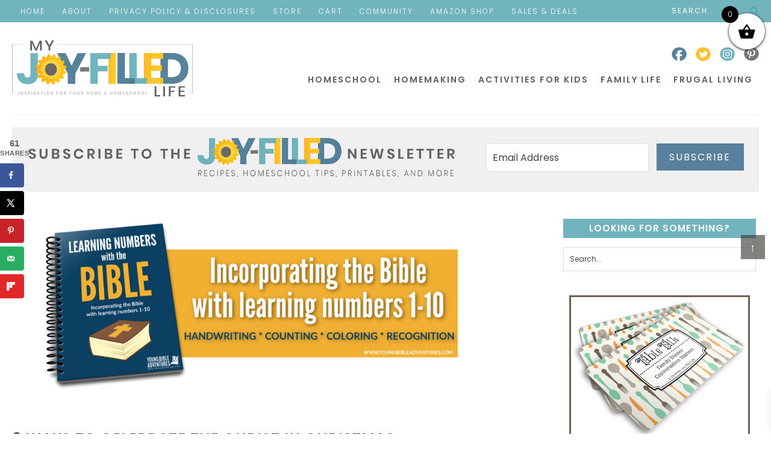

--- FILE ---
content_type: text/plain; charset=utf-8
request_url: https://ads.adthrive.com/http-api/cv2
body_size: 4701
content:
{"om":["07qjzu81","0av741zl","0e6nmwim","0g8i9uvz","0iyi1awv","0y4hf6zu","1","1011_302_56527968","1011_302_57055634","1011_74_18364134","1028_8728253","1028_8739738","1028_8739779","1028_8744530","10310289136970_462616255","10310289136970_559920874","10ua7afe","11142692","11509227","1185:1610299364","1185:1610326628","1185:1610326726","1185:1610326728","11896988","12171239","12184310","124684_286","124843_10","124844_24","124848_8","124853_8","12gfb8kp","12n8yp46","13mvd7kb","1610326628","1610326728","1blhmack","1h7yhpl7","1zjn1epv","202430_200_EAAYACogrPcXlVDpv4mCpFHbtASH4.EGy-m7zq791oD26KFcrCUyBCeqWqs_","202430_200_EAAYACogtYltKBzKKHu7tAsMK.YhnNUUanUuxFU5V4rbhwKBIsMyBLNoHQo_","2132:44129096","2132:45327624","2132:45327630","2132:45875343","2132:45999649","2132:45999651","2132:46352349","2132:46352353","2249:564559436","2249:650628025","2249:650628523","2249:650650089","2249:650662457","2249:680353640","2249:686789241","2249:691910064","2249:691914577","2249:702899083","2307:0e6nmwim","2307:12n8yp46","2307:1h7yhpl7","2307:1wwvmrwd","2307:2gukmcyp","2307:4etfwvf1","2307:5s8wi8hf","2307:63aofd4c","2307:8orkh93v","2307:92qnnm8i","2307:9nex8xyd","2307:a90208mb","2307:a9bh8pnn","2307:at2pj4cu","2307:b57avtlx","2307:c1hsjx06","2307:c2fv14pu","2307:c9os9ajg","2307:cuudl2xr","2307:dcahxe7s","2307:ddr52z0n","2307:dsugp5th","2307:f3tdw9f3","2307:f7piy8nj","2307:fdujxvyb","2307:fqeh4hao","2307:h60hzvcs","2307:hcazk16e","2307:hfqgqvcv","2307:ij0o9c81","2307:khogx1r1","2307:ln7h8v9d","2307:lp37a2wq","2307:nmuzeaa7","2307:o8icj9qr","2307:ox2tly0t","2307:qcnsh7qk","2307:rka8obw7","2307:rz1kxzaf","2307:s2ahu2ae","2307:tdv4kmro","2307:tqrzcy9l","2307:u30fsj32","2307:u4atmpu4","2307:wlxfvdbo","2307:xv2pxoj4","2307:zbtz7ea1","2307:zjn6yvkc","23786257","23pz5ng5","2409_15064_70_85402272","25_hgrz3ggo","25_pz8lwofu","25_ti0s3bz3","25_utberk8n","25_yi6qlg3p","26210676","262594","2662_200562_8166427","2662_200562_8168539","2662_200562_8168586","2676:85393202","2676:85402277","2676:85402287","2676:85402410","2676:85690724","2676:85987364","2676:85987450","2676:85987456","2676:86082706","2676:86082773","2676:86082998","2676:86083000","2676:86083012","2676:86087904","2676:86434089","2676:86434341","2676:86690079","2676:86690080","2676:86698022","2676:86698030","2676:86698143","2676:86739499","2676:86739504","2676:87046900","2715_9888_262592","2715_9888_262594","2715_9888_558240","28933536","29414696","29414711","29_605367469","2_206_554471","2_206_554480","2aqgm79d","2gglwanz","2gukmcyp","2mokbgft","2sxr8tcx","3335_25247_700109389","33603859","33605181","33605516","33605623","33637455","34182009","34534177","3636:5567608","3646_185414_T26335189","3646_185414_T26469746","3646_185414_T26509255","3658_104709_2gukmcyp","3658_104709_c9os9ajg","3658_104709_hl6onnny","3658_136236_9jse9oga","3658_15078_cuudl2xr","3658_15106_u4atmpu4","3658_16352_b57avtlx","3658_16352_ehc482l0","3658_184142_T26520074","3658_203382_f3tdw9f3","3658_203382_o8icj9qr","3658_22895_rz1kxzaf","3658_608642_5s8wi8hf","3658_61825_f7piy8nj","3658_62181_m08soeku","3658_67113_4yesq9qe","3658_67113_rk5pkdan","3658_87799_0e6nmwim","3745kao5","3822:23421350","3822:24417995","3LMBEkP-wis","3d298xb77kp","3dxb77kp","3kp5kuh1","3v2n6fcp","43a7ptxe","43jaxpr7","44101741","44129096","458901553568","45999651","4749xx5e","47745534","47869802","485027845327","48514645","48514662","48514685","48739102","48739106","492075","4etfwvf1","4tgls8cg","4ticzzkv","50479792","5126511933","53v6aquw","5510:tjymxbdc","5510:u4atmpu4","553781220","5563_66529_OADD2.1327110671252253_1GA0WX2XBLZBQQE","5563_66529_OADD2.7353043681733_1CTKQ7RI7E0NJH0GJ0","5563_66529_OADD2.7353083169082_14CHQFJEGBEH1W68BV","55672289","557_409_216483","557_409_235548","558_93_4ticzzkv","558_93_5s8wi8hf","558_93_c95grpwi","558_93_hffavbt7","558_93_ln7h8v9d","558_93_rz1kxzaf","558_93_u4atmpu4","558_93_xv2pxoj4","560_74_18236268","560_74_18236330","56384015","564549740","56610466","567_269_2:3528:19843:32507","57174564","5726572249","583652883178231326","59699719","59873223","5iujftaz","5s8wi8hf","6026507537","60325468","60485583","60504531","605367463","609577512","60f5a06w","618576351","618876699","618980679","61900466","619089559","61916211","61916225","61932920","62043277","62183726","62187798","6226514001","6226527055","6226543715","6226563661","6250_66552_1165892183","62548257","627309156","627309159","628359076","628444259","628444349","628444433","628444439","628456310","628456382","628456391","628622163","628622172","628622178","628622241","628622244","628622247","628622250","628683371","628687043","628687157","628687460","628687463","628803013","628841673","629007394","629009180","629167998","629168001","629168010","629168565","629171196","629171202","629350437","62971378","62976224","62977989","630928655","63093165","6365_61796_784844652399","636910768489","63barbg1","651637461","6547_67916_R5cNVjAJpSeypcfL5iXH","659216891404","659713728691","677843516","678439562","682642988","694912939","697876998","698168357","699382895","699488765","6ejtrnf9","6tj9m7jw","702397981","702423494","704889081","705115233","705115263","705115332","705115442","705116521","705119942","705127202","707124423","708727929","709257996","709746393","74243_74_18268077","74243_74_18364017","74243_74_18364062","74243_74_18364087","74243_74_18364134","74wv3qdx","7969_149355_45999649","7969_149355_45999651","7fc6xgyo","7pmot6qj","7qevw67b","7sf7w6kh","7siwzlwt","7xb3th35","80207588","80207615","8152879","8153717","8168539","8172731","8172734","8193073","8193078","8193103","8341_230731_587183202622605216","83443809","85540799","86434482","86434663","8666/7cd4d5087da37c02cd8f72043b73ba5e","86698143","86905970","8831024240_564549740","8b5u826e","8cq33uu4","8h0jrkwl","8oadj1fy","8orkh93v","9057/0328842c8f1d017570ede5c97267f40d","9057/211d1f0fa71d1a58cabee51f2180e38f","92qnnm8i","97_8193073","97_8193078","9925w9vu","9cjkvhqm","9i2ttdsc","9jse9oga","9krcxphu","9nex8xyd","9zqtrtrf","a2uqytjp","a3ts2hcp","a7lqxdjp","a8beztgq","ad6783io","af9kspoi","amq35c4f","any8tm7f","b52987avtlx","b57avtlx","bb6qv9bt","bd5xg6f6","bgyg2jg7","bkmwf3zg","bpecuyjx","bsgbu9lt","c0mw623r","c25t9p0u","c2fv14pu","c3mkzf1p","c95grpwi","ce17a6ey","cr-2azmi2ttu9vd","cr-2azmi2ttuatj","cr-2azmi2ttubwe","cr-6ovjht2eu9vd","cr-6ovjht2euatj","cr-6ovjht2eubwe","cr-6ovjht2eubxe","cr-97pzzgzrubqk","cr-9cqtzf5vverhx5","cr-Bitc7n_p9iw__vat__49i_k_6v6_h_jce2vj5h_KnXNU4yjl","cr-Bitc7n_p9iw__vat__49i_k_6v6_h_jce2vj5h_PxWzTvgmq","cr-aaqt0j7wubwj","cr-aav1zg0rubwj","cr-aav22g2wubwj","cr-aaw20e1rubwj","cr-aaw20e3rubwj","cr-g7wv3g4qvft","cr-g7xv5g0qvft","cr-g7ywwk2qvft","cr-g7ywwk7qvft","cr-kfu9n2v7uatj","cr-ndebulm8u9vd","cr-ndebulm8uatj","cr-ndebulm8ubwe","cr-pdje0qdquatj","cr-x5xes1ejuatj","cr-xu1ullzyu9vd","cuudl2xr","daw00eve","dcahxe7s","ddr52z0n","dkw9stdm","dsugp5th","e5l8fjox","et4maksg","ewkg7kgl","extremereach_creative_76559239","ey8vsnzk","f0u03q6w","f3craufm","f7piy8nj","fcn2zae1","fdujxvyb","fjp0ceax","fpbj0p83","g29thswx","g3zy56n3","g749lgab","gbwct10b","ge1982y6","gtanzg70","h4d8w3i0","haf4w7r0","hatc2009","hcazk16e","hcbr5cj6","heb21q1u","hffavbt7","hfqgqvcv","hgrz3ggo","hmmn8rwd","hu52wf5i","hueqprai","i2aglcoy","i90isgt0","iaqttatc","ij0o9c81","ikek48r0","ir7orip8","j4r0agpc","jk88i2fi","k2xfz54q","k5lnzw20","kfzuk5ip","kk5768bd","kli1n6qv","ksrdc5dk","ldsdwhka","ll29877hviy","ll77hviy","ln7h8v9d","lp37a2wq","ltkghqf5","lxlnailk","miij1rns","muvxy961","n3298egwnq7","n3egwnq7","n4mlvfy3","n8w0plts","nativetouch-32507","ni298aytq9d","nr5arrhc","ntjn5z55","o1ac2ho2","o8icj9qr","of8dd9pr","okfpfmh7","on7syyq9","onu0njpj","oypvvjfo","ozdii3rw","p0odjzyt","pagvt0pd","ph298lvi7up","phlvi7up","piwneqqj","pl298th4l1a","plth4l1a","pm9dmfkk","ppn03peq","prq4f8da","pz8lwofu","q3ymeu40","q9plh3qd","qcnsh7qk","r0u09phz","r35763xz","r3co354x","r5cmledu","r6vl3f1t","riaslz7g","rk5pkdan","rka8obw7","rm2ovskz","rxj4b6nw","rz1kxzaf","s2298ahu2ae","s4s41bit","s4w0zwhd","s887ofe1","sdeo60cf","sgkxcxey","sjjqrcrc","sl57pdtd","su5srz25","t2qwo7di","t73gfjqn","t7d69r6a","t8qogbhp","ti0s3bz3","tia9w8zp","tjymxbdc","tqrzcy9l","tvhhxsdx","tx60rowt","u2x4z0j8","u30fsj32","u32980fsj32","u4atmpu4","uri16yum","utberk8n","uuw0t8q6","v705kko8","v9jlapns","vdcb5d4i","vdpy7l2e","vhlpsbep","vmn1juoe","vopoch1u","vorb2gx4","vwg10e52","w15c67ad","w82ynfkl","wih2rdv3","wlxfvdbo","wvuhrb6o","wwo5qowu","wxfnrapl","x3nl5llg","x420t9me","xncaqh7c","xnx5isri","xszg0ebh","xtxa8s2d","xv2pxoj4","y141rtv6","y42ubkar","y51tr986","yass8yy7","ybxj3ex8","yi6qlg3p","yq5t5meg","yv298irjmu3","z2frsa4f","zc9mww8x","zfexqyi5","zqs7z6cq","zs3aw5p8","zsvdh1xi","zw6jpag6","7979132","7979135"],"pmp":[],"adomains":["123notices.com","1md.org","about.bugmd.com","acelauncher.com","adameve.com","akusoli.com","allyspin.com","askanexpertonline.com","atomapplications.com","bassbet.com","betsson.gr","biz-zone.co","bizreach.jp","braverx.com","bubbleroom.se","bugmd.com","buydrcleanspray.com","byrna.com","capitaloneshopping.com","clarifion.com","combatironapparel.com","controlcase.com","convertwithwave.com","cotosen.com","countingmypennies.com","cratedb.com","croisieurope.be","cs.money","dallasnews.com","definition.org","derila-ergo.com","dhgate.com","dhs.gov","displate.com","easyprint.app","easyrecipefinder.co","ebook1g.peptidesciences.com","fabpop.net","familynow.club","filejomkt.run","fla-keys.com","folkaly.com","g123.jp","gameswaka.com","getbugmd.com","getconsumerchoice.com","getcubbie.com","gowavebrowser.co","gowdr.com","gransino.com","grosvenorcasinos.com","guard.io","hero-wars.com","holts.com","instantbuzz.net","itsmanual.com","jackpotcitycasino.com","justanswer.com","justanswer.es","la-date.com","lightinthebox.com","liverrenew.com","local.com","lovehoney.com","lulutox.com","lymphsystemsupport.com","manualsdirectory.org","meccabingo.com","medimops.de","mensdrivingforce.com","millioner.com","miniretornaveis.com","mobiplus.me","myiq.com","national-lottery.co.uk","naturalhealthreports.net","nbliver360.com","nikke-global.com","nordicspirit.co.uk","nuubu.com","onlinemanualspdf.co","original-play.com","outliermodel.com","paperela.com","paradisestays.site","parasiterelief.com","peta.org","photoshelter.com","plannedparenthood.org","playvod-za.com","printeasilyapp.com","printwithwave.com","profitor.com","quicklearnx.com","quickrecipehub.com","rakuten-sec.co.jp","rangeusa.com","refinancegold.com","robocat.com","royalcaribbean.com","saba.com.mx","shift.com","simple.life","spinbara.com","systeme.io","taboola.com","tackenberg.de","temu.com","tenfactorialrocks.com","theoceanac.com","topaipick.com","totaladblock.com","usconcealedcarry.com","vagisil.com","vegashero.com","vegogarden.com","veryfast.io","viewmanuals.com","viewrecipe.net","votervoice.net","vuse.com","wavebrowser.co","wavebrowserpro.com","weareplannedparenthood.org","xiaflex.com","yourchamilia.com"]}